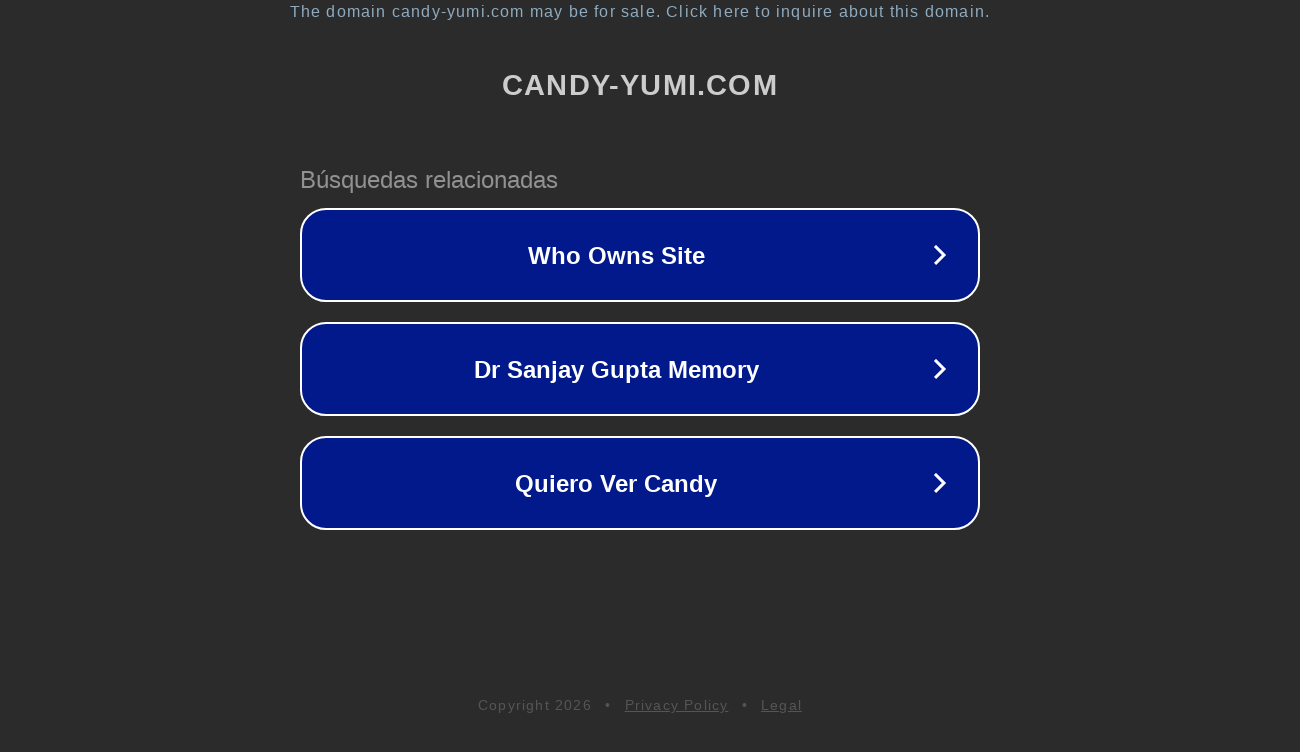

--- FILE ---
content_type: text/html; charset=utf-8
request_url: https://www.candy-yumi.com/2019/01/althea-milk-peel-cream-mask-review.html
body_size: 1118
content:
<!doctype html>
<html data-adblockkey="MFwwDQYJKoZIhvcNAQEBBQADSwAwSAJBANDrp2lz7AOmADaN8tA50LsWcjLFyQFcb/P2Txc58oYOeILb3vBw7J6f4pamkAQVSQuqYsKx3YzdUHCvbVZvFUsCAwEAAQ==_Bd2u1cpwfMXEANTGbWrfeqvLjIW/WYNQNB8y09xEQZDV6MKbcK2q+H8PepN7doXZ8hDjlFcoSaCX8gsvuFUiOA==" lang="en" style="background: #2B2B2B;">
<head>
    <meta charset="utf-8">
    <meta name="viewport" content="width=device-width, initial-scale=1">
    <link rel="icon" href="[data-uri]">
    <link rel="preconnect" href="https://www.google.com" crossorigin>
</head>
<body>
<div id="target" style="opacity: 0"></div>
<script>window.park = "[base64]";</script>
<script src="/bUlDVmbxn.js"></script>
</body>
</html>
